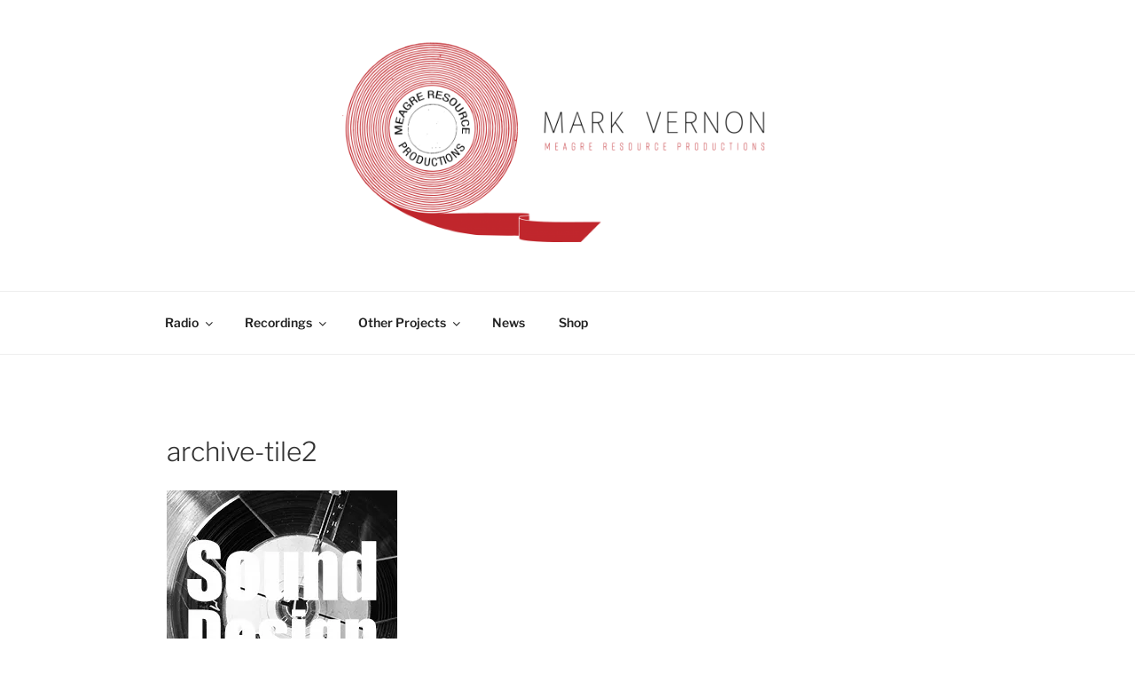

--- FILE ---
content_type: text/css
request_url: http://meagreresource.com/wp-content/themes/meagreresource/style.css?ver=20251202
body_size: 218
content:
/*
Theme Name:     meagreresource
Description:    
Author:         david_admin
Template:       twentyseventeen

(optional values you can add: Theme URI, Author URI, Version, License, License URI, Tags, Text Domain)
*/
